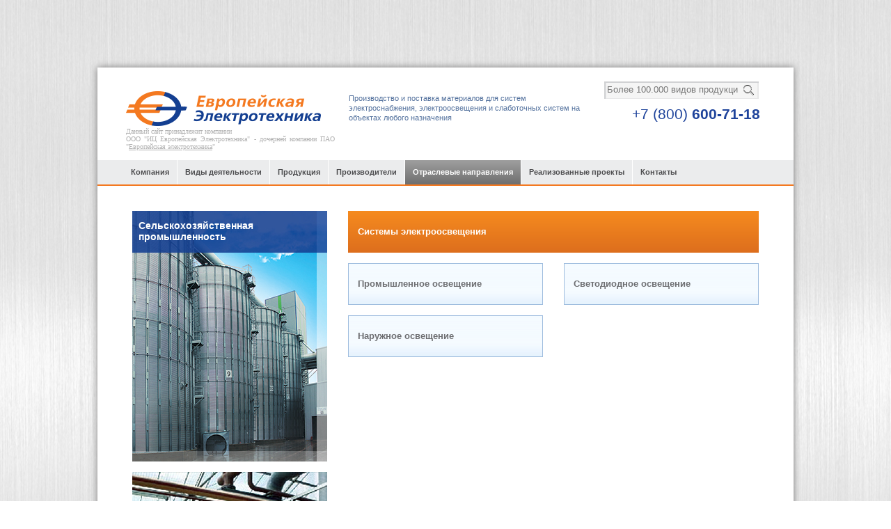

--- FILE ---
content_type: text/html; charset=UTF-8
request_url: http://euroet.ru/otraslevie_napravleniya/selskokhozyaystvennaya-promyshlennost/sistemy-elektroosveshcheniya/
body_size: 3384
content:
 
<!DOCTYPE html PUBLIC "-//W3C//DTD XHTML 1.0 Transitional//EN" "http://www.w3.org/TR/xhtml1/DTD/xhtml1-transitional.dtd">
<html xmlns="http://www.w3.org/1999/xhtml" xml:lang="ru" lang="ru">
    <head>
        <meta http-equiv="X-UA-Compatible" content="IE=edge" />
        <meta http-equiv="Content-Type" content="text/html; charset=UTF-8" />
<meta name="robots" content="index, follow" />
<script type="text/javascript">var _ba = _ba || []; _ba.push(["aid", "8409154b4d5cd9fa98dc04dfbcdd2578"]); _ba.push(["host", "euroet.ru"]); (function() {var ba = document.createElement("script"); ba.type = "text/javascript"; ba.async = true;ba.src = (document.location.protocol == "https:" ? "https://" : "http://") + "bitrix.info/ba.js";var s = document.getElementsByTagName("script")[0];s.parentNode.insertBefore(ba, s);})();</script>


        <link rel="stylesheet" type="text/css" href="/css/main.css?1768960409"/>
        <link rel="stylesheet" type="text/css" href="/css/jquery.fancybox-1.3.4.css"/>
        <!--[if lte IE 6]>
        <style type="text/css">
                #banner-overlay { 
                        background-image: none;
                        filter: progid:DXImageTransform.Microsoft.AlphaImageLoader(src='/bitrix/templates/realwebimages/overlay.png', sizingMethod = 'crop'); 
                }                
                div.product-overlay {
                        background-image: none;
                        filter: progid:DXImageTransform.Microsoft.AlphaImageLoader(src='/bitrix/templates/realwebimages/product-overlay.png', sizingMethod = 'crop');
                }
        </style>
        <![endif]-->
        <!--[if gt IE 8]>
            <style type="text/css">
                   .top_menu li a, .top_menu li.active span, .top_menu li.active a {
                         padding: 12px 13px;
                    }
             </style>
        <![endif]-->
                <!--[if IE]>
      <script>
              document.createElement('header');
              document.createElement('nav');
              document.createElement('section');
              document.createElement('article');
              document.createElement('aside');
              document.createElement('footer');
      </script>
      <![endif]-->
    <!--[if lt IE 9]>
            <script src="http://css3-mediaqueries-js.googlecode.com/svn/trunk/css3-mediaqueries.js"></script>
        <![endif]-->

        <title>Отраслевые направления</title>
        <script type="text/javascript" src="https://ajax.googleapis.com/ajax/libs/jquery/1.6.2/jquery.min.js"></script>
        <script type="text/javascript" src="/js/jquery.fancybox-1.3.4.pack.js"></script>
        <script type="text/javascript">
            $(document).ready(function() {
                $(".fancybox_button").fancybox();
            });
        </script>
<script language="JavaScript" src="http://dunsregistered.dnb.com" type="text/javascript"></script>
    </head>
    <body>
        <div id="panel"></div>

        <div id="container_site">
            <!-- header-->
                            <header style="height: 100px;">
		
			
                    <div style="float: left; max-width: 300px;">
                    <a style="float: none;" href="/" class="logo"><img  src="/images/logo.png" width="280" height="50" alt="Главная Европейская электротехника"/></a>
                    <div style="text-align: justify; color: #b1b1b1; font-family: Verdana; font-size: 10px;margin-top: 2px;">Данный сайт принадлежит компании <br />ООО "ИЦ Европейская Электротехника" - дочерней компании ПАО "<noindex><a style="color:#b1b1b1;" rel="nofollow" href="http://euroetpao.ru" target="_blank">Европейская электротехника</a></noindex>"</div>
                    </div>

                    <div class="info_block">
                        <div class="search_panel">
                            <form action="/search/">
    <input type="text" name="q" placeholder="Более 100.000 видов продукции"/>	
    <input type="submit" value="" />
</form>

                        </div>
                        <div class="phone">+7 (800) <span>600-71-18</span></div>
                        <!-- <div class="change_lang">
                            <a href="/map/" class="link_mapsite">< ?php echo $MESS["MAP"]; ?></a>
                            
                            < ?php if ($site_id == 's1') { ?> <span class="active">RUS</span>&nbsp;/&nbsp;<!--<a href="http://< ?php echo $sites['s2'] . $_SERVER['REQUEST_URI']; ?>">ENG</a>-><span>ENG</span>< ?php } else { ?><a href="http://< ?php echo $sites['s1'] . $_SERVER['REQUEST_URI']; ?>">RUS</a>&nbsp;/&nbsp;<span class="active">ENG</span>< ?php } ?>                           
                            
                        </div> -->

                    </div>
                    <div class="text_info">
                        Производство и поставка материалов для систем электроснабжения, электроосвещения и слаботочных систем на объектах любого назначения                    </div>
                    <div class="clear"></div>                
                </header>
                        
<nav class="top_menu">
        <ul>
                    
                <li ><a href="/company/">Компания</a>                </li>
                    
                <li ><a href="/vidi_deyatelnosti/">Виды деятельности</a>                </li>
                    
                <li ><a href="/products/">Продукция</a>                </li>
                    
                <li ><a href="/suppliers/">Производители</a>                </li>
                    
                <li class="active"><a href="/otraslevie_napravleniya/">Отраслевые направления</a>                </li>
                    
                <li ><a href="/realizovannie_proekti/">Реализованные проекты</a>                </li>
                    
                <li ><a href="/contacts/">Контакты</a>                </li>
                </ul>
    <div class="clear"></div>
</nav>


            <!-- end header-->
            <!-- content-->
            <section>


     <aside>
    <div class="block_return_link">
        <a href="/otraslevie_napravleniya/selskokhozyaystvennaya-promyshlennost/" class="name_link"><span>Сельскохозяйственная промышленность</span></a>
        <img src="/upload/iblock/9e0/9e002e61bafcf8890808915c7d2318fc.jpg" width="280" alt="a" />
    </div>
        <img src="/upload/uf/5b4/5b4b8a75d1bbb2514dd279c2a0fd1cc2.jpg" width="280" alt="a" />
    </aside>
<section>
    <div class="container_content">
      <span class="title_page"><span class="middle">Системы электроосвещения</span></span>
        
        <nav class="menu_content branches_button">
            <ul> 
                              <li><a href="/otraslevie_napravleniya/selskokhozyaystvennaya-promyshlennost/sistemy-elektroosveshcheniya/promyshlennoe-osveshchenie/"><span>Промышленное освещение</span></a></li>  
                              <li><a href="/otraslevie_napravleniya/selskokhozyaystvennaya-promyshlennost/sistemy-elektroosveshcheniya/svetodiodnoe-osveshchenie/"><span>Светодиодное освещение</span></a></li>  
                              <li><a href="/otraslevie_napravleniya/selskokhozyaystvennaya-promyshlennost/sistemy-elektroosveshcheniya/naruzhnoe-osveshchenie/"><span>Наружное освещение</span></a></li>  
                          </ul>
            <div class="clear"></div>
        </nav>
    </div>                    
</section>
<div class="clear"></div>            </section>
            <div class="ClearMain"></div>
            <!-- end content-->            
        </div>
<footer>
            <ul>
                        <li class="active"><a href="/">Главная</a>
                </li>
                        <li ><a href="/company/">Компания</a>
                </li>
                        <li ><a href="/vidi_deyatelnosti/">Виды деятельности</a>
                </li>
                        <li ><a href="/products/">Продукция</a>
                </li>
                        <li ><a href="/suppliers/">Производители</a>
                </li>
                        <li class="active"><a href="/otraslevie_napravleniya/">Отраслевые направления</a>
                </li>
                        <li ><a href="/realizovannie_proekti/">Реализованные проекты</a>
                </li>
                        <li ><a href="/contacts/">Контакты</a>
                </li>
                        <li ><a href="/map/">Карта сайта</a>
                </li>
                </ul>
            <p>Copyright © 2004-2026 ООО «ИЦ «Европейская Электротехника»</p>
            <p>+7 (495) 660-71-18</p>
            <div class="clearFooter"></div>


<!-- Yandex.Metrika counter -->
<script type="text/javascript">
    (function(m,e,t,r,i,k,a){
        m[i]=m[i]||function(){(m[i].a=m[i].a||[]).push(arguments)};
        m[i].l=1*new Date();
        for (var j = 0; j < document.scripts.length; j++) {if (document.scripts[j].src === r) { return; }}
        k=e.createElement(t),a=e.getElementsByTagName(t)[0],k.async=1,k.src=r,a.parentNode.insertBefore(k,a)
    })(window, document,'script','https://mc.yandex.ru/metrika/tag.js?id=104551465', 'ym');

    ym(104551465, 'init', {ssr:true, webvisor:true, clickmap:true, ecommerce:"dataLayer", accurateTrackBounce:true, trackLinks:true});
</script>
<noscript><div><img src="https://mc.yandex.ru/watch/104551465" style="position:absolute; left:-9999px;" alt="" /></div></noscript>
<!-- /Yandex.Metrika counter -->


        </footer>

</body>
</html>

--- FILE ---
content_type: text/html; charset=utf-8
request_url: https://dunsregistered.dnb.com/SealAuthentication.aspx?Cid=1
body_size: 4087
content:


<!DOCTYPE html PUBLIC "-//W3C//DTD XHTML 1.0 Transitional//EN" "http://www.w3.org/TR/xhtml1/DTD/xhtml1-transitional.dtd">


<html xmlns="http://www.w3.org/1999/xhtml" >
<head><meta http-equiv="Content-Type" content="text/html; CHARSET=UTF-8" /><title>
	Untitled Page
</title>
    <script language="javascript" type="text/javascript">
    function alertU()
    {
        alert(window.location);
    }
    </script>

<script>(window.BOOMR_mq=window.BOOMR_mq||[]).push(["addVar",{"rua.upush":"false","rua.cpush":"false","rua.upre":"false","rua.cpre":"false","rua.uprl":"false","rua.cprl":"false","rua.cprf":"false","rua.trans":"","rua.cook":"false","rua.ims":"false","rua.ufprl":"false","rua.cfprl":"false","rua.isuxp":"false","rua.texp":"norulematch","rua.ceh":"false","rua.ueh":"false","rua.ieh.st":"0"}]);</script>
                              <script>!function(a){var e="https://s.go-mpulse.net/boomerang/",t="addEventListener";if("False"=="True")a.BOOMR_config=a.BOOMR_config||{},a.BOOMR_config.PageParams=a.BOOMR_config.PageParams||{},a.BOOMR_config.PageParams.pci=!0,e="https://s2.go-mpulse.net/boomerang/";if(window.BOOMR_API_key="9DG6U-C459A-FE2RU-VYP4S-6K5CD",function(){function n(e){a.BOOMR_onload=e&&e.timeStamp||(new Date).getTime()}if(!a.BOOMR||!a.BOOMR.version&&!a.BOOMR.snippetExecuted){a.BOOMR=a.BOOMR||{},a.BOOMR.snippetExecuted=!0;var i,_,o,r=document.createElement("iframe");if(a[t])a[t]("load",n,!1);else if(a.attachEvent)a.attachEvent("onload",n);r.src="javascript:void(0)",r.title="",r.role="presentation",(r.frameElement||r).style.cssText="width:0;height:0;border:0;display:none;",o=document.getElementsByTagName("script")[0],o.parentNode.insertBefore(r,o);try{_=r.contentWindow.document}catch(O){i=document.domain,r.src="javascript:var d=document.open();d.domain='"+i+"';void(0);",_=r.contentWindow.document}_.open()._l=function(){var a=this.createElement("script");if(i)this.domain=i;a.id="boomr-if-as",a.src=e+"9DG6U-C459A-FE2RU-VYP4S-6K5CD",BOOMR_lstart=(new Date).getTime(),this.body.appendChild(a)},_.write("<bo"+'dy onload="document._l();">'),_.close()}}(),"".length>0)if(a&&"performance"in a&&a.performance&&"function"==typeof a.performance.setResourceTimingBufferSize)a.performance.setResourceTimingBufferSize();!function(){if(BOOMR=a.BOOMR||{},BOOMR.plugins=BOOMR.plugins||{},!BOOMR.plugins.AK){var e=""=="true"?1:0,t="",n="amlge7axfuxng2lqggnq-f-b0846f1a4-clientnsv4-s.akamaihd.net",i="false"=="true"?2:1,_={"ak.v":"39","ak.cp":"1321319","ak.ai":parseInt("795404",10),"ak.ol":"0","ak.cr":13,"ak.ipv":4,"ak.proto":"h2","ak.rid":"148b6ddf","ak.r":47370,"ak.a2":e,"ak.m":"a","ak.n":"essl","ak.bpcip":"3.22.98.0","ak.cport":57130,"ak.gh":"23.208.24.75","ak.quicv":"","ak.tlsv":"tls1.3","ak.0rtt":"","ak.0rtt.ed":"","ak.csrc":"-","ak.acc":"","ak.t":"1768960411","ak.ak":"hOBiQwZUYzCg5VSAfCLimQ==GbdwVISf61i1LLQ3QqkCJCs0YB6qo9L9OpqlZ7CK8ud/VhF3Zl3jHMjcEijeLP4LLLb1s9KZ8wRSyc85b0bKDkgYTtu0oQXVNbCr6u5ICMDJMPMFINGWmUNmj9ndx1Y3nRWLrUpEQKsHVs+6fOMmJYc128oy4qdIcDmk7rSau17Nh5I38DmqtZ3hkdnMiuioThyvPeaH34TmwYjb2PsOoCFl/ZCBLu/13J/8q+c4l0v+ssAezMFscpzNtfduWSf9VQylldePFbzM/njn/xrkWSa4u935h+hj+y7r4rAOGkHZ5WC9NfqA/jZQWWa9ibxu3D6okoBCSRzrKycx32vKDewhlEOy+rQd3WqjSCPbuF6LF1vB+ftnk9ZN9qLU+RlIx57GBBmA9zWx1fTwFhRYeTD/428ws24fKqx+nGYzcbA=","ak.pv":"19","ak.dpoabenc":"","ak.tf":i};if(""!==t)_["ak.ruds"]=t;var o={i:!1,av:function(e){var t="http.initiator";if(e&&(!e[t]||"spa_hard"===e[t]))_["ak.feo"]=void 0!==a.aFeoApplied?1:0,BOOMR.addVar(_)},rv:function(){var a=["ak.bpcip","ak.cport","ak.cr","ak.csrc","ak.gh","ak.ipv","ak.m","ak.n","ak.ol","ak.proto","ak.quicv","ak.tlsv","ak.0rtt","ak.0rtt.ed","ak.r","ak.acc","ak.t","ak.tf"];BOOMR.removeVar(a)}};BOOMR.plugins.AK={akVars:_,akDNSPreFetchDomain:n,init:function(){if(!o.i){var a=BOOMR.subscribe;a("before_beacon",o.av,null,null),a("onbeacon",o.rv,null,null),o.i=!0}return this},is_complete:function(){return!0}}}}()}(window);</script></head>
<body>

    <form name="FrmSealAuthentication" method="post" action="./SealAuthentication.aspx?Cid=1" id="FrmSealAuthentication">
<div>
<input type="hidden" name="__VIEWSTATE" id="__VIEWSTATE" value="/wEPDwUKMTc2MTg4NDc4NmRkin1sXj06tJQspmusSjwDBvVgfZ0=" />
</div>

<div>

	<input type="hidden" name="__VIEWSTATEGENERATOR" id="__VIEWSTATEGENERATOR" value="A196EB15" />
</div>
    <div>
    
    </div>
    
    </form>
</body>
</html>


--- FILE ---
content_type: text/css
request_url: http://euroet.ru/css/main.css?1768960409
body_size: 4975
content:
html, body, div, span, applet, object, iframe,
h1, h2, h3, h4, h5, h6, p, blockquote, pre,
a, abbr, acronym, address, cite, code,
del, dfn, em, img, ins, kbd, q, s, samp,
strike, tt, var, center,
dl, dt, dd, ol, ul, li,
fieldset, form, label, legend,
table, caption, tbody, tfoot, thead, tr, th, td,
article, aside, canvas, details, embed, 
figure, figcaption, footer, header, hgroup, 
menu, nav, output, ruby, section, summary,
time, mark, audio, video {
    margin: 0;
    padding: 0;
    border: 0;
    font-size: 100%;
    font: inherit;
    vertical-align: baseline;
}
article, aside, details, figcaption, figure, 
footer, header, hgroup, menu, nav, section {
    display: block;
}
ul {
    list-style: none;
}
ol {
    list-style: decimal;
    margin-bottom: 12px;
}
ol li {
    margin-left: 27px;
    list-style: decimal;
    margin-bottom: 0;
}
table {
    border-collapse: collapse;
}
input:focus {outline: none;}
td, th { padding:0;}
textarea { resize:vertical}
.clear {
    clear: both;
    display: block;
    height: 1px;
}
body, html { height: 100%; }
body {
    background: url("../images/bg_body.png") repeat;
}
#container_site {
    position: relative;
    color: #4d4d4f;
    font-size: 13px;
    font-family: Calibri, Arila, Verdana, sans-serif;
    background: #fff;
    width: 1000px;
    margin: 0 auto;    
    min-height: 100%;
    -moz-box-shadow: 0 0 10px #7b7a7a; 
    -webkit-box-shadow: 0 0 10px #7b7a7a;
    box-shadow: 0 0 10px #7b7a7a;
    z-index: 5;
}
a {
    color: #4d4d4f;
}
input {
    font-family: Calibri, Arila, Verdana, sans-serif;
    color: #4d4d4f;
    font-size: 13px;
}
header {
    position: relative;
    padding: 20px 39px 0 41px;
    font-family: Verdana, Arial, Calibri, sans-serif;
    font-size: 11px;
    color: #54729e;
    margin-bottom: 13px;
    height: 85px;
}
header .logo {
    float: left;
    margin-top: 14px;
    display: block;
}
header .info_block {
    float: right;
    width: 233px;
    text-align: right;
    margin-right: 6px;
    position: relative;
}
header .search_panel {
    background: url("../images/search_panel.png") no-repeat;
    margin-bottom: 10px;
    right: -6px;
    width: 222px;
    position: relative;
    height: 25px;
}
header .search_panel input {
    border: 0 none;
    outline: 0 none;
    width: 188px;
    background: transparent;    
    padding: 4px 30px 4px 0;
}
header .search_panel input[type="submit"] {
    width: 27px;
    height: 25px;
    padding: 0;
    background: transparent;
    position: absolute;
    top: 0;
    right: 0;
    cursor: pointer;
}
header .phone {
    margin-bottom: 7px;
    color: #1e439b;
    font-size: 21px;
    margin-right: 3px;
}
header .phone span {
    font-weight: bold;    
}
header .change_lang {
    position: relative;
    margin-right: 5px;
    font-size: 11px;
    font-weight: bold;
    color: #808285;
    text-transform: uppercase;
}
header .change_lang a {
    color: #808285;
    text-decoration: underline;
}
header .change_lang a:hover {
    text-decoration: none;
    color: #163e93;
}
header .change_lang .active {
    text-decoration: underline;
    color: #f47920;
}
header .text_info{
    line-height: 14px;
    margin: 0 250px 0 320px;
    padding-top: 17px;
}
.top_menu {
    position: relative;
    background: #ebeced;
    border-bottom: 2px solid #f47920;
    font-weight: bold;
    font-family: Verdana, Arial, Calibri, sans-serif;
    font-size: 11px;
    padding-left: 37px;
    // height: 37px;
    margin-bottom: -1px;
}
.top_menu li {
    float: left;
    border-left: 1px solid #fff;
}
.top_menu li:first-child {
    border: 0;
}
.top_menu li a, .top_menu li.active span, 
.top_menu li.active a{
    display: block;
    padding: 11px 11px 12px;
    color: #4d4d4f;
    text-decoration: none;
}
.top_menu li a:hover {
    color: #f37a21;
}
.top_menu li.active span, 
.top_menu li.active a{
    color: #fff;
    background: #707070;
    background: -moz-linear-gradient(#9f9f9f, #6f6f6f); /* FF 3.6+ */  
    background: -ms-linear-gradient(#9f9f9f, #6f6f6f); /* IE10 */  
    background: -webkit-gradient(linear, left top, left bottom, color-stop(0%, #9f9f9f), color-stop(100%, #6f6f6f)); /* Safari 4+, Chrome 2+ */  
    background: -webkit-linear-gradient(#9f9f9f, #6f6f6f); /* Safari 5.1+, Chrome 10+ */  
    background: -o-linear-gradient(#9f9f9f, #6f6f6f); /* Opera 11.10 */  
    filter: progid:DXImageTransform.Microsoft.gradient(startColorstr='#9f9f9f', endColorstr='#6f6f6f'); /* IE6 & IE7 */  
    -ms-filter: "progid:DXImageTransform.Microsoft.gradient(startColorstr='#9f9f9f', endColorstr='#6f6f6f')"; /* IE8+ */  
    background: linear-gradient(#9f9f9f, #6f6f6f); /* the standard */
}
.top_menu li.active a:hover {
    text-decoration: underline;
}
.top_menu .clear {
    height: auto;
}
section {
    padding: 37px 50px 60px 50px;
}
.block_main {
    font-size: 17px;
    line-height: 22px;
    position: relative;
}
.block_main  .img_block {
    position: relative;
    margin-bottom: 21px;
}
.block_main  .img_block:hover span {
    display: block;
    background: url("../images/active_border_main_img.png") no-repeat;
    width: 864px;
    height: 364px;
    position: absolute;
    top: 18px;
    left: 17px;
}
aside {
    float: left;
    position: relative;
    z-index: 1;
    width: 280px;
}
section section {
    float: right;
    width: 100%;
    margin-left: -280px;
    position: relative;
    padding: 0;
}
section section .container_content {
    position: relative;
    margin-left: 310px;
}
aside img {
    margin-bottom: 15px;
    max-width: 280px;
    display: block;
}
.menu_content {
    position: relative;
    margin-bottom: 20px;
}
.menu_content  li {
    position: relative;
    margin-bottom: 10px;
}
.menu_content  li .middle {
    height: 48px;
}
.menu_content  li a, .menu_content  li span {
    display: block;
    color: #6d6e71;
    padding: 0 13px;   
    text-decoration: none;
    line-height: 17px;
    font-size: 13px;
    font-family: Verdana, Arial, Calibri, sans-serif;
    font-weight: bold;
    border: 1px solid #b2b4b6;

    background: url("../images/bg_button.png") repeat-x #e6e7e8;


    //padding: 7px 16px;
    //height: 30px;
}
aside .menu_content  li a, aside .menu_content  li span {
    width: 280px;
    //width: auto;
}
aside .menu_content  li .middle {
    //height: 30px;
}
aside .menu_content  li a, aside .menu_content  li span {
    border: none 0\0/;
}
aside .menu_content  li {
    border: 1px solid #b2b4b6\0/;
}
.menu_content  li a:hover {
    color: #f37a21;
}
.menu_content  li.active span, .menu_content  li.active a {
    color: #fff;
    border-color: #df7628;
    background: #eb7d1e;
    background: -moz-linear-gradient(#f68b1f, #de6f1d); /* FF 3.6+ */  
    background: -ms-linear-gradient(#f68b1f, #de6f1d); /* IE10 */  
    background: -webkit-gradient(linear, left top, left bottom, color-stop(0%, #f68b1f), color-stop(100%, #de6f1d)); /* Safari 4+, Chrome 2+ */  
    background: -webkit-linear-gradient(#f68b1f, #de6f1d); /* Safari 5.1+, Chrome 10+ */  
    background: -o-linear-gradient(#f68b1f, #de6f1d); /* Opera 11.10 */  
    filter: progid:DXImageTransform.Microsoft.gradient(startColorstr='#f68b1f', endColorstr='#de6f1d'); /* IE6 & IE7 */  
    -ms-filter: "progid:DXImageTransform.Microsoft.gradient(startColorstr='#f68b1f', endColorstr='#de6f1d')"; /* IE8+ */  
    background: linear-gradient(#f68b1f, #de6f1d); /* the standard */
}
.menu_content  li.active a {
    text-decoration: underline;
}
aside .menu_content  li.active span {
    border-color: transparent\0/;
}
aside .menu_content  li.active {
    border-color: #df7628\0/;
}
h1, h2, h3 {
    color: #1e439b;
    font-weight: bold;
    font-family: Verdana, Arial, sans-serif;
    padding: 0;
    margin: 0 0 12px;
}
h1 {
    font-size: 14px;
    margin-top: -3px;
}
h2 {
    font-size: 12px;
}

h2 > a {
    text-transform: none;
    color: #143f91 !important;
    text-decoration: none !important;
    cursor: pointer;
}
h2 > a:hover {
    text-decoration: underline !important;
}
.h2{
    color: #1e439b;
    font-weight: bold;
    font-family: Verdana, Arial, sans-serif;
    padding: 0;
    margin: 0 0 12px;
    font-size: 12px;
    padding-left: 14px;
}
h3 {
    font-size: 10px;
}
section .content_text {
    color: #1e439b;
    font-size: 12px;
    font-family: Verdana, Arial, sans-serif;
    line-height: 16px;
}
section .content_text b {
    font-weight: bold;
}
section .content_text  img {
    margin-bottom: 20px;
}
section .content_text p {
    margin-bottom: 12px;
}
section .content_text  ul {
    list-style: disc;
    margin-left: 16px;
    color: #1e439b;
    margin-bottom: 12px;
}
section .content_text  ul li {
    list-style: disc;
}
section .content_text  ul li.job {
    list-style: disc;
    margin-bottom: 8px;
}
section .content_text  ul li a {
    text-decoration: underline;
    color: #1e439b;
}
section .content_text  ul li a:hover {
    text-decoration: none;
}
.block_license {
    position: relative;
    font-family: Verdana, Arial, sans-serif;
    margin-bottom: 20px;
    margin-right: -30px;
}
.block_license .item_block {
    display: inline-block;
    color: #000;
    background: #f2f2f3;
    margin: 0 25px 10px 0;
    width: 238px;
    font-size: 11px;
    vertical-align: top;
    min-height: 392px;
    padding: 18px 21px 0;
    *display: inline;
    zoom: 1;
}
.block_license .item_block img {
    margin-bottom: 13px;
}
.content_text_grey {
    color: #4d4d4f;
    font-family: Verdana, Arial, sans-serif;
    font-size: 12px;
    line-height: 16px;
}
.content_text_grey img {
    margin-bottom: 20px;
}
.content_text_grey p{
    margin-bottom: 12px;
}
.content_text_grey b {
    font-weight: bold;
}
.content_text_grey ul {
    list-style: disc;
    margin-left: 16px;
    color: #4d4d4f;
    margin-bottom: 12px;
}
.content_text_grey ol {
    margin-bottom: 20px;
}
.content_text_grey ul li {
    list-style: disc;
}
.content_text_grey  a {
    color: #4d4d4f;
    text-decoration: underline;
}
.content_text_grey  a:hover {
    color: #00afef;
}
.block_mini_gallery {
    position: relative;
    border-width: 1px 0 1px 0;
    border-color: #757577;
    border-style: dotted;
    margin-bottom: 18px;
    margin-top: 18px;
}
.block_mini_gallery .container {    
    margin: 0 -33px 0 0;
}
.block_mini_gallery .container img {
    display: inline-block;
    margin: 5px 21px 3px 0;
    border: 2px solid transparent;
    cursor: pointer;
    *display: inline;
    zoom: 1;
}
.block_mini_gallery .container img:hover {
    border-color: #f37a21;
}
.block_category_products {
    position: relative;
    //position: inherit;
    margin: 0 -30px 20px 0;
}
.block_category_products .item_category {
    display: block;
    position: relative;
    color: #1b3579;
    font-size: 14px;
    font-weight: bold;
    font-family: Verdana, Arial, Calibri, sans-serif;
    margin: 0 30px 17px 0;
    cursor: pointer;
    text-decoration: none;
    float: left;
}
.block_category_products .item_category .title_item_category {
    position: absolute;
    top: 1px;
    left: 1px;
    background: transparent;
    width: 278px;
    height: 61px;
    -webkit-transition: all 0.2s ease-in-out;
    -moz-transition: all 0.2s ease-in-out;
    -o-transition: all 0.2s ease-in-out;
    transition: all 0.2s ease-in-out;
}
.block_category_products .item_category .title_item_category span {
    vertical-align: middle;
    display: table-cell;
    height: 58px;
    /*    padding: 0 14px;*/
    padding: 0 9px;
    //display: block;
    //padding: 5px 9px 7px;
    //height: 48px;
}
.block_category_products .item_category:hover {
    text-decoration: underline;
    color: #fff;
}
.block_category_products .item_category:hover .title_item_category {
    background: #f57921;
    color: #fff;   
}
.block_category_products .item_category:hover .title_item_category span {
    text-decoration: underline;
}
.block_return_link {
    position: relative;    
}
.block_return_link .name_link {
    position: absolute;
    top:0;
    left: 0;
    background: transparent;
    width: 280px;
    height: 60px;
    color: #fff;
    text-decoration: none;
    display: block;
}
.block_return_link a.name_link {
    cursor: pointer;
}
.block_return_link .name_link span {
    vertical-align: middle;
    display: table-cell;
    height: 58px;
    padding: 0 9px;
    font-size: 14px;
    font-weight: bold;
    font-family: Verdana, Arial, Calibri, sans-serif;
    //display: block;
    //padding: 10px 9px 7px;
    //height: 43px;
}
.block_return_link a.name_link:hover span {
    text-decoration: underline;
}
section .container_content .menu_content {
    margin-right: -30px;
    //width: 113%;
}
section .container_content .menu_content li {
    float: left;
    margin-right: 30px;
    width: 280px;   
    margin-bottom: 15px;
    //width: 42%;
}
section .container_content .menu_content li a{
    padding: 0 13px;
    //height: 60px;
    //padding: 0;
}
section .container_content .menu_content li a span{
    vertical-align: middle;
    display: table-cell;
    border: 0 none;
    padding: 0;
    cursor: pointer;
    margin: 0;
    height: 58px;
    background: none;
    //display: block;
    //padding: 5px 9px 7px;
    //height: 48px;    
}
section .container_content .menu_content li a:hover span {
    color: #00aeed;
    text-decoration: underline;
}
.title_bread_crum  a:hover {
    text-decoration: underline;
}
.block_manufacturers {
    position: relative;
    margin-right: -30px;
}
.block_manufacturers .item {
    float: left;
    margin-right: 30px;
    position: relative;
    margin-bottom: 15px;
}
.block_manufacturers .item a {
    height: 60px;
    width: 280px;    
    display: block;
}
.block_manufacturers .item span {
    outline: 2px solid transparent;
    position: absolute;
    width: 278px;
    height: 58px;
    top: 1px;
    left: 1px;
}
.block_manufacturers .item:hover span{
    outline-color: #00adef;
}
.title_bread_crum {
    background: url("../images/bg_bread_crum.jpg") repeat-x #d8edfe;
    height: 58px ;
    border: 1px solid #a2c2e2;
    border-left: 0 none;
    display: block;
    margin-left: 6px;
    color: #143f91;
    font-size: 13px;
    font-weight: bold;
    position: relative;
    padding: 0 295px 0 8px;
    font-family: Verdana, Arial, Calibri, sans-serif;
    margin-bottom: 15px;
}
.title_bread_crum .middle span {
    //display: block;
    //padding-top: 5px;
}
.border_left {
    height: 60px;
    width: 6px;
    background: #f47920;
    position: absolute;
    left:-6px;
    top:-1px;
}
.middle{
    display: table-cell!important;
    height: 60px;
    vertical-align: middle!important;
    //padding: 10px 0;
    //height: auto;
    //min-height: 40px;
    //display:block;
}
.title_bread_crum  a {
    color: #143f91;
    text-decoration: none;
}
.title_bread_crum .logo_company {
    position: absolute;
    top: 5px;
    right: 7px;
    background: #fff;
    height: 48px;
    width: 272px;
    z-index: 1;
}
.title_bread_crum .logo_company span {
    display: block;
    width: 212px;
    height: 46px;
    margin: 0 auto;
    position: relative;
    overflow: hidden;
    top: 2px;
}
.title_bread_crum .logo_company span img {
    width: 214px;
    height: 48px;
    position: relative;
    top: -1px;
    left: -1px;


}
.standart_table {
    position: relative;
    width: 100%;
    color: #000;
    font-size: 10px;
    font-family: Verdana, Arial, Calibri, sans-serif;
    margin-bottom: 25px;
}
.standart_table th {
    font-weight: bold;
    text-align: left;
}
.standart_table th, .standart_table td {
    padding: 2px 0;
    font-family: Verdana, Arial, Calibri, sans-serif;
}
.standart_table th:first-child, .standart_table td:first-child {
    padding-right: 25px;
    padding-left: 15px;
    width: 115px;
}
.block_list_manufacturers {
    position: relative;
    margin-bottom: 25px;
    background: #f4f4f5;
}
.block_list_manufacturers .container {
    margin: 0 -30px -15px 0;
    //width: 105%;
}
.block_list_manufacturers .item_list {
    float: left;
    display: block;
    position: relative;
    margin: 0 30px 15px 0;
    height: 60px;
    width: 156px;
}
.block_list_manufacturers .block_list_manufacturers .clear {
    height: auto;
}
.block_list_manufacturers .item_list span {
    position: absolute;
    outline:  3px solid transparent;
    //border:  3px solid transparent;
    top: 1px;
    left: 1px;
    //top: 0;
    //left: -1px;
    height: 56px;
    width: 152px;
}
.block_list_manufacturers .item_list:hover span {
    outline:  3px solid #f37a21;
    //border:  3px solid #f37a21;
}
.link_more {
    display: block;
    margin-bottom: 8px;
    color: #f26525;
    font-size: 12px;
    position: relative;    
    font-weight: bold;
    font-family: Verdana, Arial, Calibri, sans-serif;
}
.link_more a, .link_more a:hover {
    color: #f26525;
    text-decoration: none;
}
.block_category_products.branches .item_category:hover .title_item_category {
    background: #034da2;
    color: #f5781c;
}
.block_return_link.branches .name_link{
    color: #f68b1f;
}
.menu_content.branches li a,
.menu_content.branches li span  {
    color: #1e439b;
    background: #fff;
    border-color: #f68220;
    filter: progid:DXImageTransform.Microsoft.gradient(startColorstr='#ffffff', endColorstr='#fde7d5'); /* IE6 & IE7 */  
    -ms-filter: "progid:DXImageTransform.Microsoft.gradient(startColorstr='#ffffff', endColorstr='#fde7d5')"; /* IE8+ */  
}
.menu_content.branches li a:hover, 
section .container_content .menu_content.branches li a:hover span{
    color: #f68220;
}
.title_page {
    color: #fff;
    font-size: 13px;
    display: block;
    font-weight: bold;
    padding: 0 14px;
    //height: 40px;
    //padding: 10px 14px;   
    font-family: Verdana, Arial, Calibri, sans-serif;
    margin-bottom: 15px;
    background: #e7791e;
    background: -moz-linear-gradient(#f68b1f, #dd6e1d); /* FF 3.6+ */  
    background: -ms-linear-gradient(#f68b1f, #dd6e1d); /* IE10 */  
    background: -webkit-gradient(linear, left top, left bottom, color-stop(0%, #f68b1f), color-stop(100%, #dd6e1d)); /* Safari 4+, Chrome 2+ */  
    background: -webkit-linear-gradient(#f68b1f, #dd6e1d); /* Safari 5.1+, Chrome 10+ */  
    background: -o-linear-gradient(#f68b1f, #dd6e1d); /* Opera 11.10 */  
    filter: progid:DXImageTransform.Microsoft.gradient(startColorstr='#f68b1f', endColorstr='#de6f1d'); /* IE6 & IE7 */  
    -ms-filter: "progid:DXImageTransform.Microsoft.gradient(startColorstr='#f68b1f', endColorstr='#de6f1d')"; /* IE8+ */  
    background: linear-gradient(#f68b1f, #dd6e1d); /* the standard */
}
.title_page a {
    color: #fff;
    text-decoration: none;
}
.title_page a:hover {
    text-decoration: underline;
}
.table_list {
    position: relative;
    color: #000;
    font-family: Verdana, Arial, Calibri, sans-serif;
    font-size: 10px;
}
.table_list th{
    padding: 4px;
    text-align: center;
    color: #134091;
    font-size: 11px;
    font-weight: bold;
    background: #e5f3ff;
    border-bottom: 1px solid #c8c8c9;
    vertical-align: middle;
}
.table_list td {
    border-bottom: 1px solid #c8c8c9;
    padding: 1px 10px;
    vertical-align: middle;
}
.block_contacts {
    position: relative;
    margin-bottom: 25px;
}
.block_contacts .item {
    margin-bottom: 30px;
    position: relative;
    font-family: Verdana, Arial, Calibri, sans-serif;
    font-size: 12px;
}
.block_contacts-image {
    display: block;
    width: 150px;
    margin: 0 auto;
    float: left;
    text-align: center;
}
.block_contacts .item img {
    height: 100px;
}
.block_contacts .item .info {
    position: relative;
    top: -4px;
    float: left;
    padding: 5px 25px 0 25px;
}
.block_contacts .item .info .title_contact {    
    font-weight: bold;
    color: #143f91;
}
.block_contacts .item .info p {
    margin: 0 0 2px;
}
.block_contacts .item .info p span {
    font-weight: bold;
    color: #f47920;
}
.block_contacts .item .info p a {
    color: #4d4d4f;
    text-decoration: underline;
}
.block_contacts .item .info p a:hover {
    color: #00aeef;
}

footer {
    background: #eff0f1;
    width: 980px;
    padding: 11px 10px;
    text-align: center;
    position: relative;
    z-index: 10;
    margin: 0 auto;
    color: #808285;
    height: 43px;
    margin-top: -65px;
    font-size: 9px;
    font-family: Verdana, Arial, sans-serif;
}
footer a {
    color: #808285;
    text-decoration: underline;
}
footer a:hover {
    text-decoration: underline;
    color: #00adef;
}
footer li {
    display: inline-block;
    margin: 0 3px 4px;
    *display: inline;
    zoom: 1;
}
footer p {
    margin-bottom: 4px;
}
.ClearMain {
    height: 65px;    
}
.clearFooter {
    position: absolute;
    height: 20px;
    background: #fff;
    top: -20px;
    width: 100%;
    left: 0;
}
aside .title_map_block {
    background: #edeeef;
    color: #143f91;
    font-family: Verdana, Arial, sans-serif;
    font-size: 14px;
    font-weight: bold;
    padding: 18px 14px 24px;
}
.list_map_site {
    position: relative;
    margin-bottom: 15px;
    color: #58595b;
    font-family: Verdana, Arial, sans-serif;
    font-size: 11px;
}
.list_map_site a {
    color: #58595b;
    text-decoration: underline;
}
.list_map_site a:hover {
    color: #0095da;
    text-decoration: underline;
}
.list_map_site > li {
    font-weight: bold;
}
.list_map_site li li {
    font-weight: normal;
    line-height: 13px;
}
.list_map_site li li {
    margin-left: 15px;
}
.list_map_site li li li {
    margin-left: 20px;
}
.list_map_site li li li li {
    margin-left: 27px;
}
.clearBlock {
    position: absolute;
    bottom: 0;
    left: 0;
    background: #fff;
    height: 16px;
    width: 100%;
}
.menu_content.branches_button li a, 
.menu_content.branches_button li span {
    background: url("../images/bg_branch.png") repeat-x #e6f2fd;
    border-color: #9ebcde;
}
section .container_content .menu_content.branches_button li a:hover span {
    color: #143f91;    
}
.block_contacts .item .info p .mail_firm {
    color: #00aeef;
    font-weight: normal;
}
header .link_mapsite {
    text-decoration: none!important;
    font-size: 9px;
    margin-right: 15px;
    color: #a7a9ac;
    font-weight: normal;
    text-transform: none;
    display: inline-block;
    *display: inline;
    zoom: 1;
}
header .link_mapsite:hover {
    text-decoration: underline!important;
    color: #54729e;
}
div.search-page input.search-query {
    font-size: 14px;
    padding: 6px 10px;
    width: 95%;
}
div.search-page input.search-button {padding: 5px 16px;}
div.search-page div.search-item h4 {font-size: 16px;}
div.search-page div.search-item h4 a:hover {text-decoration: underline;}
div.search-page .search-suppliers a:hover {text-decoration: none;}
div.search-page div.search-item {margin: 0;padding: 0 0 5px;}
.block_files {
    position: relative;
    margin-top: 27px;
}
.block_files  .item {
    position: relative;
    color: #58595b;
    font-size: 11px;
    border-top: 2px solid #dcdddf;
    padding: 4px 0 21px;
}
.block_files  .item  p {
    margin: 0;
}
.block_files .item a {
    color: #54729e;
}
.block_files .item a:hover {
    color: #f47920;
}
.content_text_grey ul li {display: list-item;}
.content_text_grey h2, .content_text_grey h3, .content_text_grey h4{
    color: #4d4d4f;
}
.content_text_grey h1 {color: #77787b;}
.content_text_grey ul.list_orange {margin: 0;
                                   list-style: none;
                                   color: #f36d00;
                                   font-weight: bold;margin-bottom: 16px;}
.content_text_grey ul.list_orange li {margin-bottom: 0;list-style: none;}



.dark_blue {color: #143f91; font-weight: bold;}
.light_blue {color: #00aeef; font-weight: bold;}
.dark_orange {color: #f47920; font-weight: bold;}


div.news-list .article-item {font: bold 14px Verdana; color: #77787b;}
.news-detail + p a {color: #939598;}
div.news-list p, .news-detail p, .news-detail ul {font: 12px Verdana; line-height: 16px; color: #4d4d4f;}
div.news-list p a:hover, .news-detail p a:hover {color: #00aeef !important; }
div.hr {height: 2px; background-color: #dcdddf; margin:14px 0;}

p.more {color: #00aeef; font-size: 11px !important; text-align: right;}
p.more a:hover {color: #00aeef !important; }
p.more a {color: #939598;}

.news-date-time {color:#939598; font-size: 12px;line-height: 8px;margin-bottom: 5px;display: none;}
.news-date-time > h1, .container_content div.hr:first-child, .news-list div.hr:first-child {
    margin-top: 0;
}
div.news-list p {margin: 6px 0;}
.block_license.review_block .item_block {min-height: 372px;outline: 2px solid transparent;}
.block_license.review_block .item_block:hover {outline: 2px solid #5d80c0;}


div.accordion a {text-decoration:underline !important;}
div.accordion a:hover {color:#0099FF !important;}
div.accordion span.h2{
    text-decoration:underline !important;
    color:#77787b !important;
    cursor:pointer;
}
.link_more2 {
    display: block;
    margin-bottom: 2px;
    color: #4b73aa;
    font-size: 12px;
    position: relative;    
    font-weight: bold;
    font-family: Verdana, Arial, Calibri, sans-serif;
}

.show-ulhidden {
    text-decoration: none !important;
    font-size: 14px;
}


